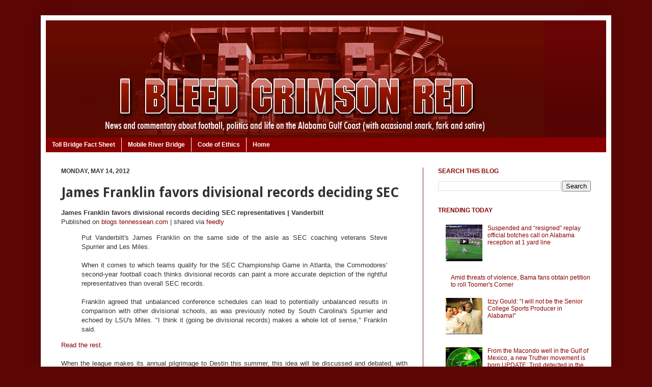

--- FILE ---
content_type: text/html; charset=UTF-8
request_url: https://www.ibleedcrimsonred.com/2012/05/james-franklin-favors-divisional.html
body_size: 16983
content:
<!DOCTYPE html>
<html class='v2' dir='ltr' xmlns='http://www.w3.org/1999/xhtml' xmlns:b='http://www.google.com/2005/gml/b' xmlns:data='http://www.google.com/2005/gml/data' xmlns:expr='http://www.google.com/2005/gml/expr'>
<head>
<link href='https://www.blogger.com/static/v1/widgets/335934321-css_bundle_v2.css' rel='stylesheet' type='text/css'/>
<script async='async' crossorigin='anonymous' src='https://pagead2.googlesyndication.com/pagead/js/adsbygoogle.js?client=ca-pub-9194393883167843'></script>
<meta content='IE=EmulateIE7' http-equiv='X-UA-Compatible'/>
<meta content='width=1100' name='viewport'/>
<meta content='text/html; charset=UTF-8' http-equiv='Content-Type'/>
<meta content='blogger' name='generator'/>
<link href='https://www.ibleedcrimsonred.com/favicon.ico' rel='icon' type='image/x-icon'/>
<link href='https://www.ibleedcrimsonred.com/2012/05/james-franklin-favors-divisional.html' rel='canonical'/>
<link rel="alternate" type="application/atom+xml" title="I Bleed Crimson Red - Atom" href="https://www.ibleedcrimsonred.com/feeds/posts/default" />
<link rel="alternate" type="application/rss+xml" title="I Bleed Crimson Red - RSS" href="https://www.ibleedcrimsonred.com/feeds/posts/default?alt=rss" />
<link rel="service.post" type="application/atom+xml" title="I Bleed Crimson Red - Atom" href="https://www.blogger.com/feeds/5335013332653784695/posts/default" />

<link rel="alternate" type="application/atom+xml" title="I Bleed Crimson Red - Atom" href="https://www.ibleedcrimsonred.com/feeds/1455148086417171117/comments/default" />
<!--Can't find substitution for tag [blog.ieCssRetrofitLinks]-->
<meta content='https://www.ibleedcrimsonred.com/2012/05/james-franklin-favors-divisional.html' property='og:url'/>
<meta content='James Franklin favors divisional records deciding SEC' property='og:title'/>
<meta content='  James Franklin favors divisional records deciding SEC representatives | Vanderbilt      Published on blogs.tennessean.com  | shared via fe...' property='og:description'/>
<title>
I Bleed Crimson Red: James Franklin favors divisional records deciding SEC
</title>
<style type='text/css'>@font-face{font-family:'Droid Sans';font-style:normal;font-weight:700;font-display:swap;src:url(//fonts.gstatic.com/s/droidsans/v19/SlGWmQWMvZQIdix7AFxXmMh3eDs1ZyHKpWg.woff2)format('woff2');unicode-range:U+0000-00FF,U+0131,U+0152-0153,U+02BB-02BC,U+02C6,U+02DA,U+02DC,U+0304,U+0308,U+0329,U+2000-206F,U+20AC,U+2122,U+2191,U+2193,U+2212,U+2215,U+FEFF,U+FFFD;}</style>
<style id='page-skin-1' type='text/css'><!--
/*
-----------------------------------------------
Blogger Template Style
Name:     Simple
Designer: Josh Peterson
URL:      www.noaesthetic.com
----------------------------------------------- */
#navbar-iframe {
display: none !important;
}
/* Variable definitions
====================
<Variable name="keycolor" description="Main Color" type="color" default="#66bbdd"/>
<Group description="Page Text" selector="body">
<Variable name="body.font" description="Font" type="font"
default="normal normal 12px Arial, Tahoma, Helvetica, FreeSans, sans-serif"/>
<Variable name="body.text.color" description="Text Color" type="color" default="#222222"/>
</Group>
<Group description="Backgrounds" selector=".body-fauxcolumns-outer">
<Variable name="body.background.color" description="Outer Background" type="color" default="#66bbdd"/>
<Variable name="content.background.color" description="Main Background" type="color" default="#ffffff"/>
<Variable name="header.background.color" description="Header Background" type="color" default="transparent"/>
</Group>
<Group description="Links" selector=".main-outer">
<Variable name="link.color" description="Link Color" type="color" default="#2288bb"/>
<Variable name="link.visited.color" description="Visited Color" type="color" default="#888888"/>
<Variable name="link.hover.color" description="Hover Color" type="color" default="#33aaff"/>
</Group>
<Group description="Blog Title" selector=".header h1">
<Variable name="header.font" description="Font" type="font"
default="normal normal 60px Arial, Tahoma, Helvetica, FreeSans, sans-serif"/>
<Variable name="header.text.color" description="Title Color" type="color" default="#3399bb" />
</Group>
<Group description="Blog Description" selector=".header .description">
<Variable name="description.text.color" description="Description Color" type="color"
default="#777777" />
</Group>
<Group description="Tabs Text" selector=".tabs-inner .widget li a">
<Variable name="tabs.font" description="Font" type="font"
default="normal normal 14px Arial, Tahoma, Helvetica, FreeSans, sans-serif"/>
<Variable name="tabs.text.color" description="Text Color" type="color" default="#999999"/>
<Variable name="tabs.selected.text.color" description="Selected Color" type="color" default="#000000"/>
</Group>
<Group description="Tabs Background" selector=".tabs-outer .PageList">
<Variable name="tabs.background.color" description="Background Color" type="color" default="#f5f5f5"/>
<Variable name="tabs.selected.background.color" description="Selected Color" type="color" default="#eeeeee"/>
</Group>
<Group description="Post Title" selector="h3.post-title, .comments h4">
<Variable name="post.title.font" description="Font" type="font"
default="normal normal 22px Arial, Tahoma, Helvetica, FreeSans, sans-serif"/>
</Group>
<Group description="Date Header" selector=".date-header">
<Variable name="date.header.color" description="Text Color" type="color"
default="#333333"/>
<Variable name="date.header.background.color" description="Background Color" type="color"
default="transparent"/>
</Group>
<Group description="Post Footer" selector=".post-footer">
<Variable name="post.footer.text.color" description="Text Color" type="color" default="#666666"/>
<Variable name="post.footer.background.color" description="Background Color" type="color"
default="#f9f9f9"/>
<Variable name="post.footer.border.color" description="Shadow Color" type="color" default="#eeeeee"/>
</Group>
<Group description="Gadgets" selector="h2">
<Variable name="widget.title.font" description="Title Font" type="font"
default="normal bold 11px Arial, Tahoma, Helvetica, FreeSans, sans-serif"/>
<Variable name="widget.title.text.color" description="Title Color" type="color" default="#000000"/>
<Variable name="widget.alternate.text.color" description="Alternate Color" type="color" default="#999999"/>
</Group>
<Group description="Images" selector=".main-inner">
<Variable name="image.background.color" description="Background Color" type="color" default="#ffffff"/>
<Variable name="image.border.color" description="Border Color" type="color" default="#eeeeee"/>
<Variable name="image.text.color" description="Caption Text Color" type="color" default="#333333"/>
</Group>
<Group description="Accents" selector=".content-inner">
<Variable name="body.rule.color" description="Separator Line Color" type="color" default="#eeeeee"/>
<Variable name="tabs.border.color" description="Tabs Border Color" type="color" default="#772222"/>
</Group>
<Variable name="body.background" description="Body Background" type="background"
color="#5d0606" default="$(color) none repeat scroll top left"/>
<Variable name="body.background.override" description="Body Background Override" type="string" default=""/>
<Variable name="body.background.gradient.cap" description="Body Gradient Cap" type="url"
default="url(https://www.blogblog.com/1kt/simple/gradients_light.png)"/>
<Variable name="body.background.gradient.tile" description="Body Gradient Tile" type="url"
default="url(https://www.blogblog.com/1kt/simple/body_gradient_tile_light.png)"/>
<Variable name="content.background.color.selector" description="Content Background Color Selector" type="string" default=".content-inner"/>
<Variable name="content.padding" description="Content Padding" type="length" default="10px"/>
<Variable name="content.padding.horizontal" description="Content Horizontal Padding" type="length" default="10px"/>
<Variable name="content.shadow.spread" description="Content Shadow Spread" type="length" default="40px"/>
<Variable name="content.shadow.spread.webkit" description="Content Shadow Spread (WebKit)" type="length" default="5px"/>
<Variable name="content.shadow.spread.ie" description="Content Shadow Spread (IE)" type="length" default="10px"/>
<Variable name="main.border.width" description="Main Border Width" type="length" default="0"/>
<Variable name="header.background.gradient" description="Header Gradient" type="url" default="none"/>
<Variable name="header.shadow.offset.left" description="Header Shadow Offset Left" type="length" default="-1px"/>
<Variable name="header.shadow.offset.top" description="Header Shadow Offset Top" type="length" default="-1px"/>
<Variable name="header.shadow.spread" description="Header Shadow Spread" type="length" default="1px"/>
<Variable name="header.padding" description="Header Padding" type="length" default="30px"/>
<Variable name="header.border.size" description="Header Border Size" type="length" default="1px"/>
<Variable name="header.bottom.border.size" description="Header Bottom Border Size" type="length" default="0"/>
<Variable name="header.border.horizontalsize" description="Header Horizontal Border Size" type="length" default="0"/>
<Variable name="description.text.size" description="Description Text Size" type="string" default="140%"/>
<Variable name="tabs.margin.top" description="Tabs Margin Top" type="length" default="0" />
<Variable name="tabs.margin.side" description="Tabs Side Margin" type="length" default="30px" />
<Variable name="tabs.background.gradient" description="Tabs Background Gradient" type="url"
default="url(https://www.blogblog.com/1kt/simple/gradients_light.png)"/>
<Variable name="tabs.border.width" description="Tabs Border Width" type="length" default="1px"/>
<Variable name="tabs.bevel.border.width" description="Tabs Bevel Border Width" type="length" default="1px"/>
<Variable name="date.header.padding" description="Date Header Padding" type="string" default="inherit"/>
<Variable name="date.header.letterspacing" description="Date Header Letter Spacing" type="string" default="inherit"/>
<Variable name="date.header.margin" description="Date Header Margin" type="string" default="inherit"/>
<Variable name="post.margin.bottom" description="Post Bottom Margin" type="length" default="25px"/>
<Variable name="image.border.small.size" description="Image Border Small Size" type="length" default="2px"/>
<Variable name="image.border.large.size" description="Image Border Large Size" type="length" default="5px"/>
<Variable name="page.width.selector" description="Page Width Selector" type="string" default=".region-inner"/>
<Variable name="page.width" description="Page Width" type="string" default="auto"/>
<Variable name="main.section.margin" description="Main Section Margin" type="length" default="15px"/>
<Variable name="main.padding" description="Main Padding" type="length" default="15px"/>
<Variable name="main.padding.top" description="Main Padding Top" type="length" default="30px"/>
<Variable name="main.padding.bottom" description="Main Padding Bottom" type="length" default="30px"/>
<Variable name="paging.background"
color="#ffffff"
description="Background of blog paging area" type="background"
default="transparent none no-repeat scroll top center"/>
<Variable name="footer.bevel" description="Bevel border length of footer" type="length" default="0"/>
<Variable name="startSide" description="Side where text starts in blog language" type="automatic" default="left"/>
<Variable name="endSide" description="Side where text ends in blog language" type="automatic" default="right"/>
*/
/* Content
----------------------------------------------- */
body {
font: normal normal 12px Arial, Tahoma, Helvetica, FreeSans, sans-serif;
color: #333333;
background: #5d0606 none no-repeat scroll center center;
padding: 0 40px 40px 40px;
}
html body .region-inner {
min-width: 0;
max-width: 100%;
width: auto;
}
a:link {
text-decoration:none;
color: #880000;
}
a:visited {
text-decoration:none;
color: #cc3333;
}
a:hover {
text-decoration:underline;
color: #228822;
}
.body-fauxcolumn-outer .fauxcolumn-inner {
background: transparent none repeat scroll top left;
_background-image: none;
}
.body-fauxcolumn-outer .cap-top {
position: absolute;
z-index: 1;
height: 400px;
width: 100%;
background: #5d0606 none no-repeat scroll center center;
}
.body-fauxcolumn-outer .cap-top .cap-left {
width: 100%;
background: transparent none repeat-x scroll top left;
_background-image: none;
}
.content-outer {
-moz-box-shadow: 0 0 40px rgba(0, 0, 0, .15);
-webkit-box-shadow: 0 0 5px rgba(0, 0, 0, .15);
-goog-ms-box-shadow: 0 0 10px #333333;
box-shadow: 0 0 40px rgba(0, 0, 0, .15);
margin-bottom: 1px;
}
.content-inner {
padding: 10px 10px;
}
.content-inner {
background-color: #ffffff;
}
/* Header
----------------------------------------------- */
.header-outer {
background: #6a0404 url(https://www.blogblog.com/1kt/simple/gradients_deep.png) repeat-x scroll 0 -400px;
_background-image: none;
}
.Header h1 {
font: normal normal 60px Georgia, Utopia, 'Palatino Linotype', Palatino, serif;
color: #ffffff;
text-shadow: -1px -1px 1px rgba(0, 0, 0, .2);
}
.Header h1 a {
color: #ffffff;
}
.Header .description {
font-size: 140%;
color: #ffffff;
}
.header-inner .Header .titlewrapper {
padding: 22px 30px;
}
.header-inner .Header .descriptionwrapper {
padding: 0 30px;
}
/* Tabs
----------------------------------------------- */
.tabs-inner .section:first-child {
border-top: 0 solid #880000;
}
.tabs-inner .section:first-child ul {
margin-top: -0;
border-top: 0 solid #880000;
border-left: 0 solid #880000;
border-right: 0 solid #880000;
}
.tabs-inner .widget ul {
background: #880000 none repeat-x scroll 0 -800px;
_background-image: none;
border-bottom: 1px solid #880000;
margin-top: 1px;
margin-left: -30px;
margin-right: -30px;
}
.tabs-inner .widget li a {
display: inline-block;
padding: .6em 1em;
font: normal bold 12px Arial, Tahoma, Helvetica, FreeSans, sans-serif;
color: #ffffff;
border-left: 1px solid #ffffff;
border-right: 0 solid #880000;
}
.tabs-inner .widget li:first-child a {
border-left: none;
}
.tabs-inner .widget li.selected a, .tabs-inner .widget li a:hover {
color: #ffffff;
background-color: #6a0404;
text-decoration: none;
}
/* Columns
----------------------------------------------- */
.main-outer {
border-top: 0 solid #772222;
}
.fauxcolumn-left-outer .fauxcolumn-inner {
border-right: 1px solid #772222;
}
.fauxcolumn-right-outer .fauxcolumn-inner {
border-left: 1px solid #772222;
}
/* Headings
----------------------------------------------- */
h2 {
margin: 0 0 1em 0;
font: normal bold 12px Arial, Tahoma, Helvetica, FreeSans, sans-serif;
color: #880000;
text-transform: uppercase;
}
/* Widgets
----------------------------------------------- */
.widget .zippy {
color: #331133;
text-shadow: 2px 2px 1px rgba(0, 0, 0, .1);
}
.widget .popular-posts ul {
list-style: none;
}
/* Posts
----------------------------------------------- */
.date-header span {
background-color: transparent;
color: #333333;
padding: inherit;
letter-spacing: inherit;
margin: inherit;
}
.main-inner {
padding-top: 30px;
padding-bottom: 30px;
}
.main-inner .column-center-inner {
padding: 0 15px;
}
.main-inner .column-center-inner .section {
margin: 0 15px;
}
.post {
margin: 0 0 25px 0;
}
h3.post-title, .comments h4 {
font: normal bold 26px Droid Sans;
margin: .75em 0 0;
}
.post-body {
font-size: 110%;
line-height: 1.4;
position: relative;
}
.post-body img, .post-body .tr-caption-container, .Profile img, .Image img,
.BlogList .item-thumbnail img {
padding: 4px;
background: #ffffff;
border: 1px solid #660000;
-moz-box-shadow: 1px 1px 5px rgba(0, 0, 0, .1);
-webkit-box-shadow: 1px 1px 5px rgba(0, 0, 0, .1);
box-shadow: 1px 1px 5px rgba(0, 0, 0, .1);
}
.post-body img, .post-body .tr-caption-container {
padding: 8px;
}
.post-body .tr-caption-container {
color: #333333;
}
.post-body .tr-caption-container img {
padding: 0;
background: transparent;
border: none;
-moz-box-shadow: 0 0 0 rgba(0, 0, 0, .1);
-webkit-box-shadow: 0 0 0 rgba(0, 0, 0, .1);
box-shadow: 0 0 0 rgba(0, 0, 0, .1);
}
.post-header {
margin: 0 0 1.5em;
line-height: 1.6;
font-size: 90%;
}
.post-footer {
margin: 20px -2px 0;
padding: 5px 10px;
color: #552222;
background-color: #ffffff;
border-bottom: 1px solid transparent;
line-height: 1.6;
font-size: 110%;
}
#comments .comment-author {
padding-top: 1.5em;
border-top: 1px solid #772222;
background-position: 0 1.5em;
}
#comments .comment-author:first-child {
padding-top: 0;
border-top: none;
}
.avatar-image-container {
margin: .2em 0 0;
}
#comments .avatar-image-container img {
border: 1px solid #660000;
}
/* Accents
---------------------------------------------- */
.section-columns td.columns-cell {
border-left: 1px solid #772222;
}
.blog-pager {
background: transparent none no-repeat scroll top center;
}
.blog-pager-older-link, .home-link,
.blog-pager-newer-link {
background-color: #ffffff;
padding: 5px;
}
.footer-outer {
border-top: 0 dashed #bbbbbb;
}
/* Mobile
----------------------------------------------- */
.mobile .content-outer {
-webkit-box-shadow: 0 0 3px rgba(0, 0, 0, .15);
box-shadow: 0 0 3px rgba(0, 0, 0, .15);
padding: 0 40px;
}
body.mobile .AdSense {
margin: 0 -40px;
}
.mobile .tabs-inner .widget ul {
margin-left: 0;
margin-right: 0;
}
.mobile .post {
margin: 0;
}
.mobile .main-inner .column-center-inner .section {
margin: 0;
}
.mobile .date-header span {
padding: 0.1em 10px;
margin: 0 -10px;
}
.mobile h3.post-title {
margin: 0;
}
.mobile .blog-pager {
background: transparent;
}
.mobile .footer-outer {
border-top: none;
}
.mobile .main-inner, .mobile .footer-inner {
background-color: #ffffff;
}
.mobile-index-contents {
color: #333333;
}
.mobile-link-button {
background-color: #880000;
}
.mobile-link-button a:link, .mobile-link-button a:visited {
color: #ffffff;
}
.mobile .body-fauxcolumn-outer .cap-top {
background-size: 100% auto;
}
<%
Function googleColor(value, random)
Dim colorArray
colorArray = Split(value, ",")
googleColor = colorArray(random Mod (UBound(colorArray) + 1))
End Function
Function googleScreenRes()
Dim screenRes, delimiter, resArray
screenRes = Request.ServerVariables("HTTP_UA_PIXELS")
delimiter = "x"
If IsEmpty(screenRes) Then
screenRes = Request.ServerVariables("HTTP_X_UP_DEVCAP_SCREENPIXELS")
delimiter = ","
End If
If IsEmpty(screenRes) Then
screenRes = Request.ServerVariables("HTTP_X_JPHONE_DISPLAY")
delimiter = "*"
End If
resArray = Split(screenRes, delimiter, 2)
If (UBound(resArray) + 1) = 2 Then
googleScreenRes = "&u_w=" & resArray(0) & "&u_h=" & resArray(1)
End If
End Function
Function googleMuid()
Dim muid
muid = Request.ServerVariables("HTTP_X_DCMGUID")
If Not IsEmpty(muid) Then
googleMuid = "&muid=" & muid
Exit Function
End If
muid = Request.ServerVariables("HTTP_X_UP_SUBNO")
If Not IsEmpty(muid) Then
googleMuid = "&muid=" & muid
Exit Function
End If
muid = Request.ServerVariables("HTTP_X_JPHONE_UID")
If Not IsEmpty(muid) Then
googleMuid = "&muid=" & muid
Exit Function
End If
muid = Request.ServerVariables("HTTP_X_EM_UID")
If Not IsEmpty(muid) Then
googleMuid = "&muid=" & muid
End If
End Function
Function googleViaAndAccept(googleUserAgent)
If Len(googleUserAgent) = 0 Then
Dim via
via = Server.URLEncode(Request.ServerVariables("HTTP_VIA"))
If Not IsEmpty(via) Then
googleViaAndAccept = "&via=" & via
End If
Dim accept
accept = Server.URLEncode(Request.ServerVariables("HTTP_ACCEPT"))
If Not IsEmpty(accept) Then
googleViaAndAccept = googleViaAndAccept & "&accept=" & accept
End If
End If
End Function
Dim googleTime, googleDt, googleScheme
googleTime = DateDiff("s", "01/01/1970 00:00:00", Now())
googleDt = (1000 * googleTime) + Round(1000 * (Timer - Int(Timer)))
googleScheme = "https://"
googleUserAgent = Server.URLEncode(Request.ServerVariables("HTTP_USER_AGENT"))
If StrComp(Request.ServerVariables("HTTPS"), "on") = 0 Then googleScheme = "https://"
Dim googleAdUrl, googleAdOutput
googleAdUrl = "https://pagead2.googlesyndication.com/pagead/ads?" &_
"client=ca-mb-pub-9194393883167843" &_
"&dt=" & googleDt &_
"&ip=" & Server.URLEncode(Request.ServerVariables("REMOTE_ADDR")) &_
"&markup=wml" &_
"&output=wml" &_
"&ref=" & Server.URLEncode(Request.ServerVariables("HTTP_REFERER")) &_
"&slotname=0912466810" &_
"&url=" & Server.URLEncode(googleScheme & Request.ServerVariables("HTTP_HOST") & Request.ServerVariables("URL")) &_
"&useragent=" & googleUserAgent &_
googleScreenRes() &_
googleMuid() &_
googleViaAndAccept(googleUserAgent)
Set googleAdOutput = Server.CreateObject("MSXML2.ServerXMLHTTP")
googleAdOutput.Open "GET", googleAdUrl, false
googleAdOutput.Send
Response.Write(googleAdOutput.responseText)
%>

--></style>
<style id='template-skin-1' type='text/css'><!--
body {
min-width: 1120px;
}
.content-outer, .content-fauxcolumn-outer, .region-inner {
min-width: 1120px;
max-width: 1120px;
_width: 1120px;
}
.main-inner .columns {
padding-left: 0px;
padding-right: 360px;
}
.main-inner .fauxcolumn-center-outer {
left: 0px;
right: 360px;
/* IE6 does not respect left and right together */
_width: expression(this.parentNode.offsetWidth -
parseInt("0px") -
parseInt("360px") + 'px');
}
.main-inner .fauxcolumn-left-outer {
width: 0px;
}
.main-inner .fauxcolumn-right-outer {
width: 360px;
}
.main-inner .column-left-outer {
width: 0px;
right: 100%;
margin-left: -0px;
}
.main-inner .column-right-outer {
width: 360px;
margin-right: -360px;
}
#layout {
min-width: 0;
}
#layout .content-outer {
min-width: 0;
width: 800px;
}
#layout .region-inner {
min-width: 0;
width: auto;
}
--></style>
<link href='https://i1046.photobucket.com/albums/b463/Ibleedcrimsonred/IBCR.png' rel='shortcut icon'/>
<link href='https://i1046.photobucket.com/albums/b463/Ibleedcrimsonred/IBCR.png' rel='icon'/>
<script type='text/javascript'>
      var _gaq = _gaq || [];
      _gaq.push(['_setAccount', 'UA-21025844-1']);
                 _gaq.push(['_trackPageview']);
                 (function() {
                 var ga = document.createElement('script'); ga.type = 'text/javascript'; ga.async = true;
                 ga.src = ('https:' == document.location.protocol ? 'https://ssl' : 'https://www') + '.google-analytics.com/ga.js';
                 var s = document.getElementsByTagName('script')[0]; s.parentNode.insertBefore(ga, s);
                 })();
    </script>
<script src='https://w.sharethis.com/button/buttons.js' type='text/javascript'></script>
<script type='text/javascript'>
      stLight.options({publisher: "20c63e38-cefc-4cf4-b150-1920ae6ab2eb", doNotHash: true, doNotCopy: false, hashAddressBar: false});</script>
<meta content='DbfWVQy14PLeygP-svhR4U1xvpg' name='alexaVerifyID'/>
<script async='async' src='//pagead2.googlesyndication.com/pagead/js/adsbygoogle.js'></script>
<script>
     (adsbygoogle = window.adsbygoogle || []).push({
          google_ad_client: "ca-pub-9194393883167843",
          enable_page_level_ads: true
     });
</script>
<link href='https://www.blogger.com/dyn-css/authorization.css?targetBlogID=5335013332653784695&amp;zx=27575790-9a62-44f0-98b1-ef216677d133' media='none' onload='if(media!=&#39;all&#39;)media=&#39;all&#39;' rel='stylesheet'/><noscript><link href='https://www.blogger.com/dyn-css/authorization.css?targetBlogID=5335013332653784695&amp;zx=27575790-9a62-44f0-98b1-ef216677d133' rel='stylesheet'/></noscript>
<meta name='google-adsense-platform-account' content='ca-host-pub-1556223355139109'/>
<meta name='google-adsense-platform-domain' content='blogspot.com'/>

<!-- data-ad-client=ca-pub-9194393883167843 -->

</head>
<body class='loading'>
<div class='navbar section' id='navbar'><div class='widget Navbar' data-version='1' id='Navbar1'><script type="text/javascript">
    function setAttributeOnload(object, attribute, val) {
      if(window.addEventListener) {
        window.addEventListener('load',
          function(){ object[attribute] = val; }, false);
      } else {
        window.attachEvent('onload', function(){ object[attribute] = val; });
      }
    }
  </script>
<div id="navbar-iframe-container"></div>
<script type="text/javascript" src="https://apis.google.com/js/platform.js"></script>
<script type="text/javascript">
      gapi.load("gapi.iframes:gapi.iframes.style.bubble", function() {
        if (gapi.iframes && gapi.iframes.getContext) {
          gapi.iframes.getContext().openChild({
              url: 'https://www.blogger.com/navbar/5335013332653784695?po\x3d1455148086417171117\x26origin\x3dhttps://www.ibleedcrimsonred.com',
              where: document.getElementById("navbar-iframe-container"),
              id: "navbar-iframe"
          });
        }
      });
    </script><script type="text/javascript">
(function() {
var script = document.createElement('script');
script.type = 'text/javascript';
script.src = '//pagead2.googlesyndication.com/pagead/js/google_top_exp.js';
var head = document.getElementsByTagName('head')[0];
if (head) {
head.appendChild(script);
}})();
</script>
</div></div>
<div class='body-fauxcolumns'>
<div class='fauxcolumn-outer body-fauxcolumn-outer'>
<div class='cap-top'>
<div class='cap-left'></div>
<div class='cap-right'></div>
</div>
<div class='fauxborder-left'>
<div class='fauxborder-right'></div>
<div class='fauxcolumn-inner'>
</div>
</div>
<div class='cap-bottom'>
<div class='cap-left'></div>
<div class='cap-right'></div>
</div>
</div>
</div>
<div class='content'>
<div class='content-fauxcolumns'>
<div class='fauxcolumn-outer content-fauxcolumn-outer'>
<div class='cap-top'>
<div class='cap-left'></div>
<div class='cap-right'></div>
</div>
<div class='fauxborder-left'>
<div class='fauxborder-right'></div>
<div class='fauxcolumn-inner'>
</div>
</div>
<div class='cap-bottom'>
<div class='cap-left'></div>
<div class='cap-right'></div>
</div>
</div>
</div>
<div class='content-outer'>
<div class='content-cap-top cap-top'>
<div class='cap-left'></div>
<div class='cap-right'></div>
</div>
<div class='fauxborder-left content-fauxborder-left'>
<div class='fauxborder-right content-fauxborder-right'></div>
<div class='content-inner'>
<header>
<div class='header-outer'>
<div class='header-cap-top cap-top'>
<div class='cap-left'></div>
<div class='cap-right'></div>
</div>
<div class='fauxborder-left header-fauxborder-left'>
<div class='fauxborder-right header-fauxborder-right'></div>
<div class='region-inner header-inner'>
<div class='header section' id='header'><div class='widget Header' data-version='1' id='Header1'>
<div id='header-inner'>
<a href='https://www.ibleedcrimsonred.com/' style='display: block'>
<img alt='I Bleed Crimson Red' height='230px; ' id='Header1_headerimg' src='https://blogger.googleusercontent.com/img/b/R29vZ2xl/AVvXsEicC30mnBmE65s4xKaK5t6Mb96jhEtqXjYfgqHA8gHeq5aIi3l2qSWjrI7yLe2_6V8HS2FEE24sjqybu00ZtiGNmM-6Ky7wbWMWoOF6vyODMvkRt1K6p0HJAwQyNTh6JCsMebhQ8wfrFx0/s1600/IBCR-hdr.jpg' style='display: block' width='979px; '/>
</a>
</div>
</div></div>
</div>
</div>
<div class='header-cap-bottom cap-bottom'>
<div class='cap-left'></div>
<div class='cap-right'></div>
</div>
</div>
</header>
<div class='tabs-outer'>
<div class='tabs-cap-top cap-top'>
<div class='cap-left'></div>
<div class='cap-right'></div>
</div>
<div class='fauxborder-left tabs-fauxborder-left'>
<div class='fauxborder-right tabs-fauxborder-right'></div>
<div class='region-inner tabs-inner'>
<div class='tabs section' id='crosscol'><div class='widget PageList' data-version='1' id='PageList1'>
<h2>
Pages
</h2>
<div class='widget-content'>
<ul>
<li>
<a href='https://www.ibleedcrimsonred.com/p/mrb.html'>
Toll Bridge Fact Sheet
</a>
</li>
<li>
<a href='https://www.ibleedcrimsonred.com/p/mobile-bay-bridge.html'>
Mobile River Bridge
</a>
</li>
<li>
<a href='https://www.ibleedcrimsonred.com/p/blogger-code-of-ethics.html'>
Code of Ethics
</a>
</li>
<li>
<a href='https://www.ibleedcrimsonred.com/'>
Home
</a>
</li>
</ul>
<div class='clear'></div>
</div>
</div></div>
<div class='tabs no-items section' id='crosscol-overflow'></div>
</div>
</div>
<div class='tabs-cap-bottom cap-bottom'>
<div class='cap-left'></div>
<div class='cap-right'></div>
</div>
</div>
<div class='main-outer'>
<div class='main-cap-top cap-top'>
<div class='cap-left'></div>
<div class='cap-right'></div>
</div>
<div class='fauxborder-left main-fauxborder-left'>
<div class='fauxborder-right main-fauxborder-right'></div>
<div class='region-inner main-inner'>
<div class='columns fauxcolumns'>
<div class='fauxcolumn-outer fauxcolumn-center-outer'>
<div class='cap-top'>
<div class='cap-left'></div>
<div class='cap-right'></div>
</div>
<div class='fauxborder-left'>
<div class='fauxborder-right'></div>
<div class='fauxcolumn-inner'>
</div>
</div>
<div class='cap-bottom'>
<div class='cap-left'></div>
<div class='cap-right'></div>
</div>
</div>
<div class='fauxcolumn-outer fauxcolumn-left-outer'>
<div class='cap-top'>
<div class='cap-left'></div>
<div class='cap-right'></div>
</div>
<div class='fauxborder-left'>
<div class='fauxborder-right'></div>
<div class='fauxcolumn-inner'>
</div>
</div>
<div class='cap-bottom'>
<div class='cap-left'></div>
<div class='cap-right'></div>
</div>
</div>
<div class='fauxcolumn-outer fauxcolumn-right-outer'>
<div class='cap-top'>
<div class='cap-left'></div>
<div class='cap-right'></div>
</div>
<div class='fauxborder-left'>
<div class='fauxborder-right'></div>
<div class='fauxcolumn-inner'>
</div>
</div>
<div class='cap-bottom'>
<div class='cap-left'></div>
<div class='cap-right'></div>
</div>
</div>
<!-- corrects IE6 width calculation -->
<div class='columns-inner'>
<div class='column-center-outer'>
<div class='column-center-inner'>
<div class='main section' id='main'><div class='widget Blog' data-version='1' id='Blog1'>
<div class='blog-posts hfeed'>
<!--Can't find substitution for tag [defaultAdStart]-->

                                        <div class="date-outer">
                                      
<h2 class='date-header'>
<span>
Monday, May 14, 2012
</span>
</h2>

                                        <div class="date-posts">
                                      
<div class='post-outer'>
<div class='post hentry uncustomized-post-template'>
<a name='1455148086417171117'></a>
<h3 class='post-title entry-title'>
James Franklin favors divisional records deciding SEC
</h3>
<div class='post-header'>
<div class='post-header-line-1'></div>
</div>
<div class='post-body entry-content' id='post-body-1455148086417171117'>
<div class="article">
<div class="header">
<b>James Franklin favors divisional records deciding SEC representatives | Vanderbilt</b>   </div>
<div class="source">
Published on <a href="http://blogs.tennessean.com/vanderbilt/2012/05/11/franklin-favors-divisional-records-deciding-sec-representatives/">blogs.tennessean.com</a> | shared via <a href="http://www.feedly.com/">feedly</a>   </div>
<div>
</div>
<div style="text-align: justify;">
<blockquote class="tr_bq">
Put Vanderbilt's James Franklin on the same side of the aisle as SEC  coaching veterans Steve Spurrier and Les Miles.<br />
<br />
When it comes to  which teams qualify for the SEC Championship Game in Atlanta, the  Commodores' second-year football coach thinks divisional records can  paint a more accurate depiction of the rightful representatives than  overall SEC records.<br />
<br />
Franklin agreed that unbalanced conference  schedules can lead to potentially unbalanced results in comparison with  other divisional schools, as was previously noted by South Carolina's  Spurrier and echoed by LSU's Miles.    "I think it (going be divisional  records) makes a whole lot of sense," Franklin said.   </blockquote>
<a href="http://blogs.tennessean.com/vanderbilt/2012/05/11/franklin-favors-divisional-records-deciding-sec-representatives/" target="_blank">Read the rest. </a><br />
<br />
When the league makes its annual pilgrimage to Destin this summer, this idea will be discussed and debated, with most reasonable observers believing that it has virtually NO chance of success. You might as well split the conference.<br />
<br />
By then however, every coach in the conference will have weighed in. <br />
</div>
</div>
<div style='clear: both;'></div>
</div>
<div class='post-footer'>
<div class='post-footer-line post-footer-line-1'>
<span class='post-author vcard'>
Posted by
<span class='fn'>
Anonymous
</span>
</span>
<span class='post-timestamp'>
at
<a class='timestamp-link' href='https://www.ibleedcrimsonred.com/2012/05/james-franklin-favors-divisional.html' rel='bookmark' title='permanent link'>
<abbr class='published' title='2012-05-14T07:40:00-05:00'>
7:40&#8239;AM
</abbr>
</a>
</span>
<span class='reaction-buttons'>
</span>
<span class='star-ratings'>
</span>
<span class='post-comment-link'>
</span>
<span class='post-backlinks post-comment-link'>
</span>
<span class='post-icons'>
<span class='item-action'>
<a href='https://www.blogger.com/email-post/5335013332653784695/1455148086417171117' title='Email Post'>
<img alt='' class='icon-action' height='13' src='https://img1.blogblog.com/img/icon18_email.gif' width='18'/>
</a>
</span>
<span class='item-control blog-admin pid-945847860'>
<a href='https://www.blogger.com/post-edit.g?blogID=5335013332653784695&postID=1455148086417171117&from=pencil' title='Edit Post'>
<img alt='' class='icon-action' height='18' src='https://img2.blogblog.com/img/icon18_edit_allbkg.gif' width='18'/>
</a>
</span>
</span>
<div class='post-share-buttons goog-inline-block'>
<a class='goog-inline-block share-button sb-email' href='https://www.blogger.com/share-post.g?blogID=5335013332653784695&postID=1455148086417171117&target=email' target='_blank' title='Email This'>
<span class='share-button-link-text'>
Email This
</span>
</a>
<a class='goog-inline-block share-button sb-blog' href='https://www.blogger.com/share-post.g?blogID=5335013332653784695&postID=1455148086417171117&target=blog' onclick='window.open(this.href, "_blank", "height=270,width=475"); return false;' target='_blank' title='BlogThis!'>
<span class='share-button-link-text'>
BlogThis!
</span>
</a>
<a class='goog-inline-block share-button sb-twitter' href='https://www.blogger.com/share-post.g?blogID=5335013332653784695&postID=1455148086417171117&target=twitter' target='_blank' title='Share to X'>
<span class='share-button-link-text'>
Share to X
</span>
</a>
<a class='goog-inline-block share-button sb-facebook' href='https://www.blogger.com/share-post.g?blogID=5335013332653784695&postID=1455148086417171117&target=facebook' onclick='window.open(this.href, "_blank", "height=430,width=640"); return false;' target='_blank' title='Share to Facebook'>
<span class='share-button-link-text'>
Share to Facebook
</span>
</a>
</div>
</div>
<div class='post-footer-line post-footer-line-2'>
<span class='post-labels'>
</span>
</div>
<div class='post-footer-line post-footer-line-3'>
<span class='post-location'>
</span>
</div>
</div>
</div>
<div class='comments' id='comments'>
<a name='comments'></a>
<h4>
0
comments
                                        :
                                      
</h4>
<div id='Blog1_comments-block-wrapper'>
<dl class='avatar-comment-indent' id='comments-block'>
</dl>
</div>
<p class='comment-footer'>
<div class='comment-form'>
<a name='comment-form'></a>
<h4 id='comment-post-message'>
Post a Comment
</h4>
<p>
You must have a Google Account to post a comment.<br><br><b>WARNING:</b> Posting on this blog is a privilege.  You have no First Amendment rights here.  I am the sole, supreme and benevolent dictator.  This blog commenting system also has a patented Dumbass Detector.  Don&#39;t set it off.
</p>
<p>Note: Only a member of this blog may post a comment.</p>
<a href='https://www.blogger.com/comment/frame/5335013332653784695?po=1455148086417171117&hl=en&saa=85391&origin=https://www.ibleedcrimsonred.com' id='comment-editor-src'></a>
<iframe allowtransparency='true' class='blogger-iframe-colorize blogger-comment-from-post' frameborder='0' height='410' id='comment-editor' name='comment-editor' src='' width='100%'></iframe>
<!--Can't find substitution for tag [post.friendConnectJs]-->
<script src='https://www.blogger.com/static/v1/jsbin/2830521187-comment_from_post_iframe.js' type='text/javascript'></script>
<script type='text/javascript'>
                                    BLOG_CMT_createIframe('https://www.blogger.com/rpc_relay.html', '0');
                                  </script>
</div>
</p>
<div id='backlinks-container'>
<div id='Blog1_backlinks-container'>
</div>
</div>
</div>
</div>

                                      </div></div>
                                    
<!--Can't find substitution for tag [adEnd]-->
</div>
<div class='blog-pager' id='blog-pager'>
<span id='blog-pager-newer-link'>
<a class='blog-pager-newer-link' href='https://www.ibleedcrimsonred.com/2012/05/jim-delany-would-like-to-revise-and.html' id='Blog1_blog-pager-newer-link' title='Newer Post'>
Newer Post
</a>
</span>
<span id='blog-pager-older-link'>
<a class='blog-pager-older-link' href='https://www.ibleedcrimsonred.com/2012/05/vince-dooley-is-swamp-people-yall.html' id='Blog1_blog-pager-older-link' title='Older Post'>
Older Post
</a>
</span>
<a class='home-link' href='https://www.ibleedcrimsonred.com/'>
Home
</a>
</div>
<div class='clear'></div>
<div class='post-feeds'>
<div class='feed-links'>
Subscribe to:
<a class='feed-link' href='https://www.ibleedcrimsonred.com/feeds/1455148086417171117/comments/default' target='_blank' type='application/atom+xml'>
Post Comments
                                      (
                                      Atom
                                      )
                                    </a>
</div>
</div>
</div><div class='widget HTML' data-version='1' id='HTML10'>
<div class='widget-content'>
<center><script type="text/javascript"><!--
google_ad_client = "ca-pub-9194393883167843";
google_ad_host = "pub-1556223355139109";
/* Post Footer */
google_ad_slot = "2242981097";
google_ad_width = 336;
google_ad_height = 280;
//-->
</script>
<script type="text/javascript"
src="https://pagead2.googlesyndication.com/pagead/show_ads.js">
</script></center>
</div>
<div class='clear'></div>
</div></div>
</div>
</div>
<div class='column-left-outer'>
<div class='column-left-inner'>
<aside>
</aside>
</div>
</div>
<div class='column-right-outer'>
<div class='column-right-inner'>
<aside>
<div class='sidebar section' id='sidebar-right-1'><div class='widget BlogSearch' data-version='1' id='BlogSearch1'>
<h2 class='title'>Search This Blog</h2>
<div class='widget-content'>
<div id='BlogSearch1_form'>
<form action='https://www.ibleedcrimsonred.com/search' class='gsc-search-box' target='_top'>
<table cellpadding='0' cellspacing='0' class='gsc-search-box'>
<tbody>
<tr>
<td class='gsc-input'>
<input autocomplete='off' class='gsc-input' name='q' size='10' title='search' type='text' value=''/>
</td>
<td class='gsc-search-button'>
<input class='gsc-search-button' title='search' type='submit' value='Search'/>
</td>
</tr>
</tbody>
</table>
</form>
</div>
</div>
<div class='clear'></div>
</div><div class='widget PopularPosts' data-version='1' id='PopularPosts1'>
<h2>Trending Today</h2>
<div class='widget-content popular-posts'>
<ul>
<li>
<div class='item-thumbnail-only'>
<div class='item-thumbnail'>
<a href='https://www.ibleedcrimsonred.com/2011/11/suspended-and-resigned-replay-official.html' target='_blank'>
<img alt='' border='0' src='https://blogger.googleusercontent.com/img/b/R29vZ2xl/AVvXsEje-loO9zU8hkUEXV6jkvIewlE4kBZHaN84vA9JOUrC4PuUbjsvjtnHQ-j9JjXqXkx6JypSA7DQdYQ16GDE9V9lbdeCjY-xQSjoiP-zrQxbrsyHz9SLIaart0qvTaXAGUi9bCcC_MKohmYa/w72-h72-p-k-no-nu/?imgmax=800'/>
</a>
</div>
<div class='item-title'><a href='https://www.ibleedcrimsonred.com/2011/11/suspended-and-resigned-replay-official.html'>Suspended and &#8220;resigned&#8221; replay official botches call on Alabama reception at 1 yard line</a></div>
</div>
<div style='clear: both;'></div>
</li>
<li>
<div class='item-thumbnail-only'>
<div class='item-thumbnail'>
<a href='https://www.ibleedcrimsonred.com/2011/11/amid-threats-of-violence-bama-fans-file.html' target='_blank'>
<img alt='' border='0' src='https://lh3.googleusercontent.com/blogger_img_proxy/AEn0k_vESxOa8ZTBgN7ajjZXBnbEnbhatPzRLSWcfUKfZK_NK0oQk7xHxQgFVk0uX7ERpzqQJtmnrHpwE3FXJPlyn2rhrjDOZpBcb3-9D3ss4kEwsCZgxakPL-RsmZEP5qzaTzzSVGYPefE=w72-h72-p-k-no-nu'/>
</a>
</div>
<div class='item-title'><a href='https://www.ibleedcrimsonred.com/2011/11/amid-threats-of-violence-bama-fans-file.html'>Amid threats of violence, Bama fans obtain petition to roll Toomer&#39;s Corner</a></div>
</div>
<div style='clear: both;'></div>
</li>
<li>
<div class='item-thumbnail-only'>
<div class='item-thumbnail'>
<a href='https://www.ibleedcrimsonred.com/2012/08/izzygould-i-will-not-be-senior-college.html' target='_blank'>
<img alt='' border='0' src='https://blogger.googleusercontent.com/img/b/R29vZ2xl/AVvXsEiBvd857yIbygLGeE5DkQpidB4PyJGoje1EYDdJrHBAdigTwPVg3xpt1GZ82svGaIDO9v-Yv5CUgIHuJU5dGL10eK8ieZDWjpz7Xljd3HioMDLUkmHWKHUFUvyKH7dzeF-sK6AfIQU295U/w72-h72-p-k-no-nu/?imgmax=800'/>
</a>
</div>
<div class='item-title'><a href='https://www.ibleedcrimsonred.com/2012/08/izzygould-i-will-not-be-senior-college.html'>Izzy Gould: &#8220;I will not be the Senior College Sports Producer in Alabama!&#8221;</a></div>
</div>
<div style='clear: both;'></div>
</li>
<li>
<div class='item-thumbnail-only'>
<div class='item-thumbnail'>
<a href='https://www.ibleedcrimsonred.com/2010/09/from-macondo-well-in-gulf-of-mexico-new.html' target='_blank'>
<img alt='' border='0' src='https://blogger.googleusercontent.com/img/b/R29vZ2xl/AVvXsEhHeXZadccV6FZjDSy6_qaxun4scJ5Vm3woHIeKYwn4ukg4klSEpB21v7jSoGqpUv10iKmCWowJgROD8eW00Eb8V-uy_LwoQotieivdeCLa73qvjXHU-jlS2Q7eXh1HikzX32lRinwBgos/w72-h72-p-k-no-nu/?imgmax=800'/>
</a>
</div>
<div class='item-title'><a href='https://www.ibleedcrimsonred.com/2010/09/from-macondo-well-in-gulf-of-mexico-new.html'>From the Macondo well in the Gulf of Mexico, a new Truther movement is born UPDATE: Troll detected in the comments!</a></div>
</div>
<div style='clear: both;'></div>
</li>
<li>
<div class='item-thumbnail-only'>
<div class='item-thumbnail'>
<a href='https://www.ibleedcrimsonred.com/2020/06/scotus-ruling-on-dreamers-policy-is.html' target='_blank'>
<img alt='' border='0' src='https://blogger.googleusercontent.com/img/b/R29vZ2xl/AVvXsEhD9d95AxPYCsRvOZA8ZS2NGUTWKAuFH6gc4fUiiWTlS1ik0VR2kTQrgG1LdaNlGFSXF8lBAIPsVPem-GD-Ta-0EUbrzQvN5jSkcgILq1G9LWwcZLNtJGpN5arlB3s8XzXLIA9hsiabomg/w72-h72-p-k-no-nu/Liberty+Face+Cover.png'/>
</a>
</div>
<div class='item-title'><a href='https://www.ibleedcrimsonred.com/2020/06/scotus-ruling-on-dreamers-policy-is.html'>SCOTUS ruling on Dreamers policy is bureautocracy at its worst</a></div>
</div>
<div style='clear: both;'></div>
</li>
<li>
<div class='item-thumbnail-only'>
<div class='item-thumbnail'>
<a href='https://www.ibleedcrimsonred.com/2011/09/auburn-fans-continue-to-stalk-alabama.html' target='_blank'>
<img alt='' border='0' src='https://blogger.googleusercontent.com/img/b/R29vZ2xl/AVvXsEjAKIWm7mW8RzZLeIRAmGeBAGUBgSORUuAqG40Yj7zLk9jgrwqkpCVeXVM-Wn5FJ4DDFEm9h9v9gCYTVkvdRDWfzraeQzauHec7qDQrXJj_WLUt8aD0RePAk5BBuXf26YLjctliPh_sO0A/w72-h72-p-k-no-nu/BAMBI-Crop.png'/>
</a>
</div>
<div class='item-title'><a href='https://www.ibleedcrimsonred.com/2011/09/auburn-fans-continue-to-stalk-alabama.html'>Auburn fans continue to stalk Alabama TB Trent Richardson</a></div>
</div>
<div style='clear: both;'></div>
</li>
<li>
<div class='item-thumbnail-only'>
<div class='item-thumbnail'>
<a href='https://www.ibleedcrimsonred.com/2012/08/dear-phillip-no-its-on-coaching-staff.html' target='_blank'>
<img alt='' border='0' src='https://blogger.googleusercontent.com/img/b/R29vZ2xl/AVvXsEi9hmgzUQ0ugmRXzBhaX_SDrMGu_e7tHb9wRn8WGg3mK9hxwI3ARv8GfGDInQzGarnebSS_GTWMFnySYoTecXa0aeS1A25LYMDPARoptU3aV-eq8mIfP3Jl-YyMPhe8d7TLKcXqSsP4zDw/w72-h72-p-k-no-nu/?imgmax=800'/>
</a>
</div>
<div class='item-title'><a href='https://www.ibleedcrimsonred.com/2012/08/dear-phillip-no-its-on-coaching-staff.html'>Dear Phillip: No, it&#8217;s on the coaching staff</a></div>
</div>
<div style='clear: both;'></div>
</li>
<li>
<div class='item-thumbnail-only'>
<div class='item-thumbnail'>
<a href='https://www.ibleedcrimsonred.com/2011/10/us-against-yall-third-saturday-in.html' target='_blank'>
<img alt='' border='0' src='https://blogger.googleusercontent.com/img/b/R29vZ2xl/AVvXsEgMncG5JIE5aDWDLWrJk5DOU2__qNPaNxzRtMuGOFiULwddBg1I-hHcMpBqVlNmAFQn6Qc6eOwvmowbnW1kmlDYIToRtmtOkIXXHpJWS5NoqVbKE69BpbyHqqXVOB-DfJMAIj0SMBS4iTk/w72-h72-p-k-no-nu/?imgmax=800'/>
</a>
</div>
<div class='item-title'><a href='https://www.ibleedcrimsonred.com/2011/10/us-against-yall-third-saturday-in.html'>Us against Y&#8217;all: Third Saturday in October</a></div>
</div>
<div style='clear: both;'></div>
</li>
<li>
<div class='item-thumbnail-only'>
<div class='item-thumbnail'>
<a href='https://www.ibleedcrimsonred.com/2010/10/exclusive-whats-really-going-on-with.html' target='_blank'>
<img alt='' border='0' src='https://blogger.googleusercontent.com/img/b/R29vZ2xl/AVvXsEjvWknepERtOoM6QxcoQzXBJ5iOPov6UopXbwhj0iRsksqtKwhyphenhyphen66_8rChaNFxy-FEQEeZjPMbxDKVaCoFz5fAIILXsa8pBeMk_aE9ncmXdzpgmZ9I8udcet4r-75meBDDhw4HMLA8VUII/w72-h72-p-k-no-nu/?imgmax=800'/>
</a>
</div>
<div class='item-title'><a href='https://www.ibleedcrimsonred.com/2010/10/exclusive-whats-really-going-on-with.html'>EXCLUSIVE: What&#8217;s really going on with Project Gulf Impact?</a></div>
</div>
<div style='clear: both;'></div>
</li>
<li>
<div class='item-thumbnail-only'>
<div class='item-title'><a href='https://www.ibleedcrimsonred.com/2010/04/special-army-unit-conspiracy.html'>The "Special Army Unit" Story--BOGUS</a></div>
</div>
<div style='clear: both;'></div>
</li>
</ul>
<div class='clear'></div>
</div>
</div><div class='widget HTML' data-version='1' id='HTML3'>
<h2 class='title'>Nicki Faulk</h2>
<div class='widget-content'>
<a href="https://www.nickifaulk.com/"><img src="https://blogger.googleusercontent.com/img/b/R29vZ2xl/AVvXsEh2OlgTBemZstfygVZcgG3PDziUDK7yswN0ph_9-egqdJGBuFf49Aj7GoKFkAbwAmA9FxKwFlIE32PoVAtmeM5fbNTEQ64bdUt73FePfHBUVi8NpIoDmWCO-IZejxJJWRJvVS_TLEBDv_A/s250/Nicki-logo.jpg" /></a>
</div>
<div class='clear'></div>
</div><div class='widget HTML' data-version='1' id='HTML6'>
<h2 class='title'>
It gets its own Widget
</h2>
<div class='widget-content'>
<center><a href="https://www.tidefans.com" target="new"><img src="https://blogger.googleusercontent.com/img/b/R29vZ2xl/AVvXsEh2p6elsgT5Q3s2-I_LUdIAjNvkPZTsJl214HDalYdsE9KeTDNjBDHvguvAn24Fksn6wkh9uj6NaV1rZi25DVhOr8hf6ZozeeWIncvaSAd97hQhyphenhyphenkR9PvKFeLZT_Sid7oWIIEcgc93CIsg/s1600/TideFans_20thAnniversary_logo_retina-300x99.png" /><br />Tidefans.com - Home of the BamaNation!</a></center>
</div>
<div class='clear'></div>
</div><div class='widget HTML' data-version='1' id='HTML16'>
<div class='widget-content'>
<span id="st_finder"></span><script type="text/javascript" src="https://w.sharethis.com/widget/stblogger2.js"></script><script type="text/javascript">var switchTo5x=false;stBlogger2.init("https://w.sharethis.com/button/buttons.js", {"sharethis":["large","ShareThis",""],"facebook":["large","Facebook",""],"twitter":["large","Tweet",""],"blogger":["large","Blogger",""],"reddit":["large","Reddit",""],"livejournal":["large","LiveJournal",""],"googleplus":["large","Google +",""],"typepad":["large","TypePad",""],"wordpress":["large","WordPress",""],"email":["large","Email",""]} , "20c63e38-cefc-4cf4-b150-1920ae6ab2eb");var f = document.getElementById("st_finder");var c = f.parentNode.parentNode.childNodes;for (i=0;i<c.length;i++) { try { c[i].style.display = "none"; } catch (err) {}}</script>
</div>
<div class='clear'></div>
</div><div class='widget HTML' data-version='1' id='HTML1'>
<h2 class='title'>
CONNECT
</h2>
<div class='widget-content'>
<center><a href="https://twitter.com/GulfCoastTider"><img src="https://blogger.googleusercontent.com/img/b/R29vZ2xl/AVvXsEhXBXRfr8zZTpkBnFx2Na_w_ngUvWEPelMheg-ivPqQNsHFFfjwVvQI-ZMetjtb651JjHV9S_M9i7N9V8KYzdUp3IU40z3i1GydQ92dhwICdhYQivJeUiX71WytJwoQnmxKslsjJ85wmK8/s187/Twitter-IBCR.png" /></a>  <a href="https://feeds.feedburner.com/ibleedcrimsonred/OvJu"><img src="https://blogger.googleusercontent.com/img/b/R29vZ2xl/AVvXsEic4RB17WKVgWV6h3gorX4apDvSxCyoSmZwImmCCYqYK-G8NzCBgvkBqZR63bDbRTTsvyUG3ATSx26ygr9nYdc2HxudOLflhGnWuRaQsvO_tZoFaF0JD3mLoZUKXd9az1tG4KE3p35jzT0/s187/RSS-IBCR.png" /></a><a href="https://www.facebook.com/IBCRHome/"><img src="https://blogger.googleusercontent.com/img/b/R29vZ2xl/AVvXsEiUDqJClwPSjMP66QVAKHv6MQinUI7EyDoCyhLRNqBAK1nnC8HPYypXKN5w3l0OPNU-8G_GxhUzJiDCj-CtMOvrQqVuOFZWrhgM7CrfYp2042MgLDBXalZizua0GiWhgpipe7rZNDnIOG0/s1600/FBico.png" /></a></center>
</div>
<div class='clear'></div>
</div></div>
<table border='0' cellpadding='0' cellspacing='0' class='section-columns columns-2'>
<tbody>
<tr>
<td class='first columns-cell'>
<div class='sidebar section' id='sidebar-right-2-1'><div class='widget HTML' data-version='1' id='HTML4'>
<h2 class='title'>
CONTACT
</h2>
<div class='widget-content'>
<hr /><center><a href="mailto:Admin%20at%20I%20Bleed%20Crimson%20Red%20dot%20com">Admin at I BleedCrimsonRed dot Com</a>
<p>
Just get rid of the spaces and change the right characters.</p></center><hr />
</div>
<div class='clear'></div>
</div></div>
</td>
<td class='columns-cell'>
<div class='sidebar section' id='sidebar-right-2-2'><div class='widget Subscribe' data-version='1' id='Subscribe1'>
<div style='white-space:nowrap'>
<h2 class='title'>
SUBSCRIBE
</h2>
<div class='widget-content'>
<div class='subscribe-wrapper subscribe-type-POST'>
<div class='subscribe expanded subscribe-type-POST' id='SW_READER_LIST_Subscribe1POST' style='display:none;'>
<div class='top'>
<span class='inner' onclick='return(_SW_toggleReaderList(event, "Subscribe1POST"));'>
<img class='subscribe-dropdown-arrow' src='https://resources.blogblog.com/img/widgets/arrow_dropdown.gif'/>
<img align='absmiddle' alt='' border='0' class='feed-icon' src='https://resources.blogblog.com/img/icon_feed12.png'/>
Posts
</span>
<div class='feed-reader-links'>
<a class='feed-reader-link' href='https://www.netvibes.com/subscribe.php?url=https%3A%2F%2Fwww.ibleedcrimsonred.com%2Ffeeds%2Fposts%2Fdefault' target='_blank'>
<img src='https://resources.blogblog.com/img/widgets/subscribe-netvibes.png'/>
</a>
<a class='feed-reader-link' href='https://add.my.yahoo.com/content?url=https%3A%2F%2Fwww.ibleedcrimsonred.com%2Ffeeds%2Fposts%2Fdefault' target='_blank'>
<img src='https://resources.blogblog.com/img/widgets/subscribe-yahoo.png'/>
</a>
<a class='feed-reader-link' href='https://www.ibleedcrimsonred.com/feeds/posts/default' target='_blank'>
<img align='absmiddle' class='feed-icon' src='https://resources.blogblog.com/img/icon_feed12.png'/>
                        Atom
                      </a>
</div>
</div>
<div class='bottom'></div>
</div>
<div class='subscribe' id='SW_READER_LIST_CLOSED_Subscribe1POST' onclick='return(_SW_toggleReaderList(event, "Subscribe1POST"));'>
<div class='top'>
<span class='inner'>
<img class='subscribe-dropdown-arrow' src='https://resources.blogblog.com/img/widgets/arrow_dropdown.gif'/>
<span onclick='return(_SW_toggleReaderList(event, "Subscribe1POST"));'>
<img align='absmiddle' alt='' border='0' class='feed-icon' src='https://resources.blogblog.com/img/icon_feed12.png'/>
Posts
</span>
</span>
</div>
<div class='bottom'></div>
</div>
</div>
<div class='subscribe-wrapper subscribe-type-PER_POST'>
<div class='subscribe expanded subscribe-type-PER_POST' id='SW_READER_LIST_Subscribe1PER_POST' style='display:none;'>
<div class='top'>
<span class='inner' onclick='return(_SW_toggleReaderList(event, "Subscribe1PER_POST"));'>
<img class='subscribe-dropdown-arrow' src='https://resources.blogblog.com/img/widgets/arrow_dropdown.gif'/>
<img align='absmiddle' alt='' border='0' class='feed-icon' src='https://resources.blogblog.com/img/icon_feed12.png'/>
Comments
</span>
<div class='feed-reader-links'>
<a class='feed-reader-link' href='https://www.netvibes.com/subscribe.php?url=https%3A%2F%2Fwww.ibleedcrimsonred.com%2Ffeeds%2F1455148086417171117%2Fcomments%2Fdefault' target='_blank'>
<img src='https://resources.blogblog.com/img/widgets/subscribe-netvibes.png'/>
</a>
<a class='feed-reader-link' href='https://add.my.yahoo.com/content?url=https%3A%2F%2Fwww.ibleedcrimsonred.com%2Ffeeds%2F1455148086417171117%2Fcomments%2Fdefault' target='_blank'>
<img src='https://resources.blogblog.com/img/widgets/subscribe-yahoo.png'/>
</a>
<a class='feed-reader-link' href='https://www.ibleedcrimsonred.com/feeds/1455148086417171117/comments/default' target='_blank'>
<img align='absmiddle' class='feed-icon' src='https://resources.blogblog.com/img/icon_feed12.png'/>
                        Atom
                      </a>
</div>
</div>
<div class='bottom'></div>
</div>
<div class='subscribe' id='SW_READER_LIST_CLOSED_Subscribe1PER_POST' onclick='return(_SW_toggleReaderList(event, "Subscribe1PER_POST"));'>
<div class='top'>
<span class='inner'>
<img class='subscribe-dropdown-arrow' src='https://resources.blogblog.com/img/widgets/arrow_dropdown.gif'/>
<span onclick='return(_SW_toggleReaderList(event, "Subscribe1PER_POST"));'>
<img align='absmiddle' alt='' border='0' class='feed-icon' src='https://resources.blogblog.com/img/icon_feed12.png'/>
Comments
</span>
</span>
</div>
<div class='bottom'></div>
</div>
</div>
<div style='clear:both'></div>
</div>
</div>
<div class='clear'></div>
</div><div class='widget BlogArchive' data-version='1' id='BlogArchive1'>
<h2>
Blog Archive
</h2>
<div class='widget-content'>
<div id='ArchiveList'>
<div id='BlogArchive1_ArchiveList'>
<select id='BlogArchive1_ArchiveMenu'>
<option value=''>
Blog Archive
</option>
<option value='https://www.ibleedcrimsonred.com/2022/07/'>
July 2022
              (
              1
              )
            </option>
<option value='https://www.ibleedcrimsonred.com/2020/11/'>
November 2020
              (
              1
              )
            </option>
<option value='https://www.ibleedcrimsonred.com/2020/06/'>
June 2020
              (
              4
              )
            </option>
<option value='https://www.ibleedcrimsonred.com/2020/05/'>
May 2020
              (
              1
              )
            </option>
<option value='https://www.ibleedcrimsonred.com/2020/04/'>
April 2020
              (
              1
              )
            </option>
<option value='https://www.ibleedcrimsonred.com/2020/03/'>
March 2020
              (
              2
              )
            </option>
<option value='https://www.ibleedcrimsonred.com/2020/01/'>
January 2020
              (
              3
              )
            </option>
<option value='https://www.ibleedcrimsonred.com/2019/12/'>
December 2019
              (
              23
              )
            </option>
<option value='https://www.ibleedcrimsonred.com/2019/11/'>
November 2019
              (
              36
              )
            </option>
<option value='https://www.ibleedcrimsonred.com/2019/10/'>
October 2019
              (
              45
              )
            </option>
<option value='https://www.ibleedcrimsonred.com/2019/09/'>
September 2019
              (
              27
              )
            </option>
<option value='https://www.ibleedcrimsonred.com/2019/08/'>
August 2019
              (
              20
              )
            </option>
<option value='https://www.ibleedcrimsonred.com/2019/07/'>
July 2019
              (
              30
              )
            </option>
<option value='https://www.ibleedcrimsonred.com/2019/06/'>
June 2019
              (
              5
              )
            </option>
<option value='https://www.ibleedcrimsonred.com/2019/03/'>
March 2019
              (
              1
              )
            </option>
<option value='https://www.ibleedcrimsonred.com/2019/01/'>
January 2019
              (
              4
              )
            </option>
<option value='https://www.ibleedcrimsonred.com/2018/12/'>
December 2018
              (
              7
              )
            </option>
<option value='https://www.ibleedcrimsonred.com/2018/11/'>
November 2018
              (
              14
              )
            </option>
<option value='https://www.ibleedcrimsonred.com/2018/10/'>
October 2018
              (
              18
              )
            </option>
<option value='https://www.ibleedcrimsonred.com/2018/04/'>
April 2018
              (
              1
              )
            </option>
<option value='https://www.ibleedcrimsonred.com/2018/03/'>
March 2018
              (
              1
              )
            </option>
<option value='https://www.ibleedcrimsonred.com/2018/01/'>
January 2018
              (
              5
              )
            </option>
<option value='https://www.ibleedcrimsonred.com/2016/11/'>
November 2016
              (
              2
              )
            </option>
<option value='https://www.ibleedcrimsonred.com/2016/10/'>
October 2016
              (
              2
              )
            </option>
<option value='https://www.ibleedcrimsonred.com/2016/09/'>
September 2016
              (
              2
              )
            </option>
<option value='https://www.ibleedcrimsonred.com/2016/07/'>
July 2016
              (
              1
              )
            </option>
<option value='https://www.ibleedcrimsonred.com/2016/06/'>
June 2016
              (
              5
              )
            </option>
<option value='https://www.ibleedcrimsonred.com/2016/05/'>
May 2016
              (
              11
              )
            </option>
<option value='https://www.ibleedcrimsonred.com/2015/07/'>
July 2015
              (
              1
              )
            </option>
<option value='https://www.ibleedcrimsonred.com/2015/06/'>
June 2015
              (
              2
              )
            </option>
<option value='https://www.ibleedcrimsonred.com/2015/01/'>
January 2015
              (
              2
              )
            </option>
<option value='https://www.ibleedcrimsonred.com/2014/12/'>
December 2014
              (
              7
              )
            </option>
<option value='https://www.ibleedcrimsonred.com/2014/11/'>
November 2014
              (
              3
              )
            </option>
<option value='https://www.ibleedcrimsonred.com/2014/07/'>
July 2014
              (
              2
              )
            </option>
<option value='https://www.ibleedcrimsonred.com/2014/06/'>
June 2014
              (
              3
              )
            </option>
<option value='https://www.ibleedcrimsonred.com/2014/03/'>
March 2014
              (
              1
              )
            </option>
<option value='https://www.ibleedcrimsonred.com/2014/02/'>
February 2014
              (
              5
              )
            </option>
<option value='https://www.ibleedcrimsonred.com/2014/01/'>
January 2014
              (
              16
              )
            </option>
<option value='https://www.ibleedcrimsonred.com/2013/12/'>
December 2013
              (
              2
              )
            </option>
<option value='https://www.ibleedcrimsonred.com/2013/11/'>
November 2013
              (
              5
              )
            </option>
<option value='https://www.ibleedcrimsonred.com/2013/10/'>
October 2013
              (
              1
              )
            </option>
<option value='https://www.ibleedcrimsonred.com/2013/09/'>
September 2013
              (
              2
              )
            </option>
<option value='https://www.ibleedcrimsonred.com/2013/08/'>
August 2013
              (
              22
              )
            </option>
<option value='https://www.ibleedcrimsonred.com/2013/07/'>
July 2013
              (
              22
              )
            </option>
<option value='https://www.ibleedcrimsonred.com/2013/06/'>
June 2013
              (
              19
              )
            </option>
<option value='https://www.ibleedcrimsonred.com/2013/05/'>
May 2013
              (
              22
              )
            </option>
<option value='https://www.ibleedcrimsonred.com/2013/04/'>
April 2013
              (
              28
              )
            </option>
<option value='https://www.ibleedcrimsonred.com/2013/03/'>
March 2013
              (
              52
              )
            </option>
<option value='https://www.ibleedcrimsonred.com/2013/02/'>
February 2013
              (
              45
              )
            </option>
<option value='https://www.ibleedcrimsonred.com/2013/01/'>
January 2013
              (
              72
              )
            </option>
<option value='https://www.ibleedcrimsonred.com/2012/12/'>
December 2012
              (
              88
              )
            </option>
<option value='https://www.ibleedcrimsonred.com/2012/11/'>
November 2012
              (
              99
              )
            </option>
<option value='https://www.ibleedcrimsonred.com/2012/10/'>
October 2012
              (
              78
              )
            </option>
<option value='https://www.ibleedcrimsonred.com/2012/09/'>
September 2012
              (
              82
              )
            </option>
<option value='https://www.ibleedcrimsonred.com/2012/08/'>
August 2012
              (
              82
              )
            </option>
<option value='https://www.ibleedcrimsonred.com/2012/07/'>
July 2012
              (
              127
              )
            </option>
<option value='https://www.ibleedcrimsonred.com/2012/06/'>
June 2012
              (
              120
              )
            </option>
<option value='https://www.ibleedcrimsonred.com/2012/05/'>
May 2012
              (
              93
              )
            </option>
<option value='https://www.ibleedcrimsonred.com/2012/04/'>
April 2012
              (
              84
              )
            </option>
<option value='https://www.ibleedcrimsonred.com/2012/03/'>
March 2012
              (
              114
              )
            </option>
<option value='https://www.ibleedcrimsonred.com/2012/02/'>
February 2012
              (
              102
              )
            </option>
<option value='https://www.ibleedcrimsonred.com/2012/01/'>
January 2012
              (
              113
              )
            </option>
<option value='https://www.ibleedcrimsonred.com/2011/12/'>
December 2011
              (
              71
              )
            </option>
<option value='https://www.ibleedcrimsonred.com/2011/11/'>
November 2011
              (
              73
              )
            </option>
<option value='https://www.ibleedcrimsonred.com/2011/10/'>
October 2011
              (
              39
              )
            </option>
<option value='https://www.ibleedcrimsonred.com/2011/09/'>
September 2011
              (
              44
              )
            </option>
<option value='https://www.ibleedcrimsonred.com/2011/08/'>
August 2011
              (
              45
              )
            </option>
<option value='https://www.ibleedcrimsonred.com/2011/07/'>
July 2011
              (
              53
              )
            </option>
<option value='https://www.ibleedcrimsonred.com/2011/06/'>
June 2011
              (
              40
              )
            </option>
<option value='https://www.ibleedcrimsonred.com/2011/05/'>
May 2011
              (
              36
              )
            </option>
<option value='https://www.ibleedcrimsonred.com/2011/04/'>
April 2011
              (
              59
              )
            </option>
<option value='https://www.ibleedcrimsonred.com/2011/03/'>
March 2011
              (
              76
              )
            </option>
<option value='https://www.ibleedcrimsonred.com/2011/02/'>
February 2011
              (
              49
              )
            </option>
<option value='https://www.ibleedcrimsonred.com/2011/01/'>
January 2011
              (
              38
              )
            </option>
<option value='https://www.ibleedcrimsonred.com/2010/12/'>
December 2010
              (
              34
              )
            </option>
<option value='https://www.ibleedcrimsonred.com/2010/11/'>
November 2010
              (
              67
              )
            </option>
<option value='https://www.ibleedcrimsonred.com/2010/10/'>
October 2010
              (
              113
              )
            </option>
<option value='https://www.ibleedcrimsonred.com/2010/09/'>
September 2010
              (
              82
              )
            </option>
<option value='https://www.ibleedcrimsonred.com/2010/08/'>
August 2010
              (
              128
              )
            </option>
<option value='https://www.ibleedcrimsonred.com/2010/07/'>
July 2010
              (
              59
              )
            </option>
<option value='https://www.ibleedcrimsonred.com/2010/06/'>
June 2010
              (
              55
              )
            </option>
<option value='https://www.ibleedcrimsonred.com/2010/05/'>
May 2010
              (
              31
              )
            </option>
<option value='https://www.ibleedcrimsonred.com/2010/04/'>
April 2010
              (
              37
              )
            </option>
</select>
</div>
</div>
<div class='clear'></div>
</div>
</div></div>
</td>
</tr>
</tbody>
</table>
<div class='sidebar no-items section' id='sidebar-right-3'></div>
</aside>
</div>
</div>
</div>
<div style='clear: both'></div>
<!-- columns -->
</div>
<!-- main -->
</div>
</div>
<div class='main-cap-bottom cap-bottom'>
<div class='cap-left'></div>
<div class='cap-right'></div>
</div>
</div>
<footer>
<div class='footer-outer'>
<div class='footer-cap-top cap-top'>
<div class='cap-left'></div>
<div class='cap-right'></div>
</div>
<div class='fauxborder-left footer-fauxborder-left'>
<div class='fauxborder-right footer-fauxborder-right'></div>
<div class='region-inner footer-inner'>
<div class='foot no-items section' id='footer-1'></div>
<table border='0' cellpadding='0' cellspacing='0' class='section-columns columns-2'>
<tbody>
<tr>
<td class='first columns-cell'>
<div class='foot no-items section' id='footer-2-1'></div>
</td>
<td class='columns-cell'>
<div class='foot no-items section' id='footer-2-2'></div>
</td>
</tr>
</tbody>
</table>
<!-- outside of the include in order to lock Attribution widget -->
<div class='foot section' id='footer-3'><div class='widget Attribution' data-version='1' id='Attribution1'>
<div class='widget-content' style='text-align: center;'>
Copyright 2009-2024 IBCR Media, LLC. All rights reserved. Unauthorized use is prohibited. Powered by <a href='https://www.blogger.com' target='_blank'>Blogger</a>.
</div>
<div class='clear'></div>
</div></div>
</div>
</div>
<div class='footer-cap-bottom cap-bottom'>
<div class='cap-left'></div>
<div class='cap-right'></div>
</div>
</div>
</footer>
<!-- content -->
</div>
</div>
<div class='content-cap-bottom cap-bottom'>
<div class='cap-left'></div>
<div class='cap-right'></div>
</div>
</div>
</div>
<script type='text/javascript'>
      window.setTimeout(function() {
        document.body.className = document.body.className.replace('loading', '');
                                                                  }, 10);
    </script>
<!-- Begin Web-Stat code v 6.3 -->
<span id='wts1902939'></span><script>
var wts=document.createElement('script');wts.type='text/javascript';
wts.async=true;wts.src='https://wts.one/3/1902939/log6_2.js';
document.getElementById('wts1902939').appendChild(wts);
</script><noscript><a href='https://www.web-stat.com'>
<img src='https://wts.one/6/3/1902939.gif'/> 
alt="Web-Stat site statistics"></a></noscript>
<!-- End Web-Stat code v 6.3 -->

<script type="text/javascript" src="https://www.blogger.com/static/v1/widgets/2028843038-widgets.js"></script>
<script type='text/javascript'>
window['__wavt'] = 'AOuZoY5442_qC4O_rDxInNHDPKHdeX1ijQ:1769440540650';_WidgetManager._Init('//www.blogger.com/rearrange?blogID\x3d5335013332653784695','//www.ibleedcrimsonred.com/2012/05/james-franklin-favors-divisional.html','5335013332653784695');
_WidgetManager._SetDataContext([{'name': 'blog', 'data': {'blogId': '5335013332653784695', 'title': 'I Bleed Crimson Red', 'url': 'https://www.ibleedcrimsonred.com/2012/05/james-franklin-favors-divisional.html', 'canonicalUrl': 'https://www.ibleedcrimsonred.com/2012/05/james-franklin-favors-divisional.html', 'homepageUrl': 'https://www.ibleedcrimsonred.com/', 'searchUrl': 'https://www.ibleedcrimsonred.com/search', 'canonicalHomepageUrl': 'https://www.ibleedcrimsonred.com/', 'blogspotFaviconUrl': 'https://www.ibleedcrimsonred.com/favicon.ico', 'bloggerUrl': 'https://www.blogger.com', 'hasCustomDomain': true, 'httpsEnabled': true, 'enabledCommentProfileImages': true, 'gPlusViewType': 'FILTERED_POSTMOD', 'adultContent': false, 'analyticsAccountNumber': '', 'encoding': 'UTF-8', 'locale': 'en', 'localeUnderscoreDelimited': 'en', 'languageDirection': 'ltr', 'isPrivate': false, 'isMobile': false, 'isMobileRequest': false, 'mobileClass': '', 'isPrivateBlog': false, 'isDynamicViewsAvailable': true, 'feedLinks': '\x3clink rel\x3d\x22alternate\x22 type\x3d\x22application/atom+xml\x22 title\x3d\x22I Bleed Crimson Red - Atom\x22 href\x3d\x22https://www.ibleedcrimsonred.com/feeds/posts/default\x22 /\x3e\n\x3clink rel\x3d\x22alternate\x22 type\x3d\x22application/rss+xml\x22 title\x3d\x22I Bleed Crimson Red - RSS\x22 href\x3d\x22https://www.ibleedcrimsonred.com/feeds/posts/default?alt\x3drss\x22 /\x3e\n\x3clink rel\x3d\x22service.post\x22 type\x3d\x22application/atom+xml\x22 title\x3d\x22I Bleed Crimson Red - Atom\x22 href\x3d\x22https://www.blogger.com/feeds/5335013332653784695/posts/default\x22 /\x3e\n\n\x3clink rel\x3d\x22alternate\x22 type\x3d\x22application/atom+xml\x22 title\x3d\x22I Bleed Crimson Red - Atom\x22 href\x3d\x22https://www.ibleedcrimsonred.com/feeds/1455148086417171117/comments/default\x22 /\x3e\n', 'meTag': '', 'adsenseClientId': 'ca-pub-9194393883167843', 'adsenseHostId': 'ca-host-pub-1556223355139109', 'adsenseHasAds': false, 'adsenseAutoAds': false, 'boqCommentIframeForm': true, 'loginRedirectParam': '', 'view': '', 'dynamicViewsCommentsSrc': '//www.blogblog.com/dynamicviews/4224c15c4e7c9321/js/comments.js', 'dynamicViewsScriptSrc': '//www.blogblog.com/dynamicviews/6e0d22adcfa5abea', 'plusOneApiSrc': 'https://apis.google.com/js/platform.js', 'disableGComments': true, 'interstitialAccepted': false, 'sharing': {'platforms': [{'name': 'Get link', 'key': 'link', 'shareMessage': 'Get link', 'target': ''}, {'name': 'Facebook', 'key': 'facebook', 'shareMessage': 'Share to Facebook', 'target': 'facebook'}, {'name': 'BlogThis!', 'key': 'blogThis', 'shareMessage': 'BlogThis!', 'target': 'blog'}, {'name': 'X', 'key': 'twitter', 'shareMessage': 'Share to X', 'target': 'twitter'}, {'name': 'Pinterest', 'key': 'pinterest', 'shareMessage': 'Share to Pinterest', 'target': 'pinterest'}, {'name': 'Email', 'key': 'email', 'shareMessage': 'Email', 'target': 'email'}], 'disableGooglePlus': true, 'googlePlusShareButtonWidth': 0, 'googlePlusBootstrap': '\x3cscript type\x3d\x22text/javascript\x22\x3ewindow.___gcfg \x3d {\x27lang\x27: \x27en\x27};\x3c/script\x3e'}, 'hasCustomJumpLinkMessage': false, 'jumpLinkMessage': 'Read more', 'pageType': 'item', 'postId': '1455148086417171117', 'pageName': 'James Franklin favors divisional records deciding SEC', 'pageTitle': 'I Bleed Crimson Red: James Franklin favors divisional records deciding SEC'}}, {'name': 'features', 'data': {}}, {'name': 'messages', 'data': {'edit': 'Edit', 'linkCopiedToClipboard': 'Link copied to clipboard!', 'ok': 'Ok', 'postLink': 'Post Link'}}, {'name': 'template', 'data': {'name': 'custom', 'localizedName': 'Custom', 'isResponsive': false, 'isAlternateRendering': false, 'isCustom': true}}, {'name': 'view', 'data': {'classic': {'name': 'classic', 'url': '?view\x3dclassic'}, 'flipcard': {'name': 'flipcard', 'url': '?view\x3dflipcard'}, 'magazine': {'name': 'magazine', 'url': '?view\x3dmagazine'}, 'mosaic': {'name': 'mosaic', 'url': '?view\x3dmosaic'}, 'sidebar': {'name': 'sidebar', 'url': '?view\x3dsidebar'}, 'snapshot': {'name': 'snapshot', 'url': '?view\x3dsnapshot'}, 'timeslide': {'name': 'timeslide', 'url': '?view\x3dtimeslide'}, 'isMobile': false, 'title': 'James Franklin favors divisional records deciding SEC', 'description': '  James Franklin favors divisional records deciding SEC representatives | Vanderbilt      Published on blogs.tennessean.com  | shared via fe...', 'url': 'https://www.ibleedcrimsonred.com/2012/05/james-franklin-favors-divisional.html', 'type': 'item', 'isSingleItem': true, 'isMultipleItems': false, 'isError': false, 'isPage': false, 'isPost': true, 'isHomepage': false, 'isArchive': false, 'isLabelSearch': false, 'postId': 1455148086417171117}}]);
_WidgetManager._RegisterWidget('_NavbarView', new _WidgetInfo('Navbar1', 'navbar', document.getElementById('Navbar1'), {}, 'displayModeFull'));
_WidgetManager._RegisterWidget('_HeaderView', new _WidgetInfo('Header1', 'header', document.getElementById('Header1'), {}, 'displayModeFull'));
_WidgetManager._RegisterWidget('_PageListView', new _WidgetInfo('PageList1', 'crosscol', document.getElementById('PageList1'), {'title': 'Pages', 'links': [{'isCurrentPage': false, 'href': 'https://www.ibleedcrimsonred.com/p/mrb.html', 'id': '1365510787691555253', 'title': 'Toll Bridge Fact Sheet'}, {'isCurrentPage': false, 'href': 'https://www.ibleedcrimsonred.com/p/mobile-bay-bridge.html', 'id': '4162212224009846217', 'title': 'Mobile River Bridge'}, {'isCurrentPage': false, 'href': 'https://www.ibleedcrimsonred.com/p/blogger-code-of-ethics.html', 'id': '1046325068789127975', 'title': 'Code of Ethics'}, {'isCurrentPage': false, 'href': 'https://www.ibleedcrimsonred.com/', 'id': '0', 'title': 'Home'}], 'mobile': false, 'showPlaceholder': true, 'hasCurrentPage': false}, 'displayModeFull'));
_WidgetManager._RegisterWidget('_BlogView', new _WidgetInfo('Blog1', 'main', document.getElementById('Blog1'), {'cmtInteractionsEnabled': false}, 'displayModeFull'));
_WidgetManager._RegisterWidget('_HTMLView', new _WidgetInfo('HTML10', 'main', document.getElementById('HTML10'), {}, 'displayModeFull'));
_WidgetManager._RegisterWidget('_BlogSearchView', new _WidgetInfo('BlogSearch1', 'sidebar-right-1', document.getElementById('BlogSearch1'), {}, 'displayModeFull'));
_WidgetManager._RegisterWidget('_PopularPostsView', new _WidgetInfo('PopularPosts1', 'sidebar-right-1', document.getElementById('PopularPosts1'), {}, 'displayModeFull'));
_WidgetManager._RegisterWidget('_HTMLView', new _WidgetInfo('HTML3', 'sidebar-right-1', document.getElementById('HTML3'), {}, 'displayModeFull'));
_WidgetManager._RegisterWidget('_HTMLView', new _WidgetInfo('HTML6', 'sidebar-right-1', document.getElementById('HTML6'), {}, 'displayModeFull'));
_WidgetManager._RegisterWidget('_HTMLView', new _WidgetInfo('HTML16', 'sidebar-right-1', document.getElementById('HTML16'), {}, 'displayModeFull'));
_WidgetManager._RegisterWidget('_HTMLView', new _WidgetInfo('HTML1', 'sidebar-right-1', document.getElementById('HTML1'), {}, 'displayModeFull'));
_WidgetManager._RegisterWidget('_HTMLView', new _WidgetInfo('HTML4', 'sidebar-right-2-1', document.getElementById('HTML4'), {}, 'displayModeFull'));
_WidgetManager._RegisterWidget('_SubscribeView', new _WidgetInfo('Subscribe1', 'sidebar-right-2-2', document.getElementById('Subscribe1'), {}, 'displayModeFull'));
_WidgetManager._RegisterWidget('_BlogArchiveView', new _WidgetInfo('BlogArchive1', 'sidebar-right-2-2', document.getElementById('BlogArchive1'), {'languageDirection': 'ltr', 'loadingMessage': 'Loading\x26hellip;'}, 'displayModeFull'));
_WidgetManager._RegisterWidget('_AttributionView', new _WidgetInfo('Attribution1', 'footer-3', document.getElementById('Attribution1'), {}, 'displayModeFull'));
</script>
</body>
</html>

--- FILE ---
content_type: text/html; charset=utf-8
request_url: https://www.google.com/recaptcha/api2/aframe
body_size: 268
content:
<!DOCTYPE HTML><html><head><meta http-equiv="content-type" content="text/html; charset=UTF-8"></head><body><script nonce="f4-vqQGI5mWZVw1WnWrgfQ">/** Anti-fraud and anti-abuse applications only. See google.com/recaptcha */ try{var clients={'sodar':'https://pagead2.googlesyndication.com/pagead/sodar?'};window.addEventListener("message",function(a){try{if(a.source===window.parent){var b=JSON.parse(a.data);var c=clients[b['id']];if(c){var d=document.createElement('img');d.src=c+b['params']+'&rc='+(localStorage.getItem("rc::a")?sessionStorage.getItem("rc::b"):"");window.document.body.appendChild(d);sessionStorage.setItem("rc::e",parseInt(sessionStorage.getItem("rc::e")||0)+1);localStorage.setItem("rc::h",'1769440543668');}}}catch(b){}});window.parent.postMessage("_grecaptcha_ready", "*");}catch(b){}</script></body></html>